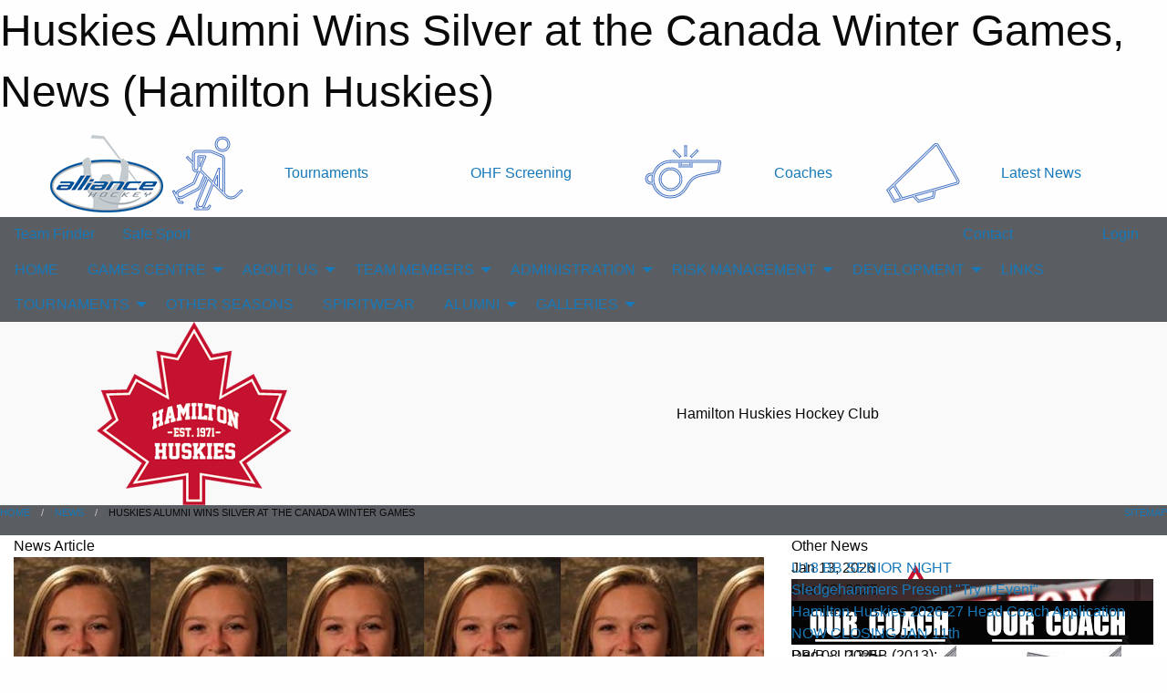

--- FILE ---
content_type: text/html; charset=utf-8
request_url: https://hamiltonhuskies.ca/Articles/5777/Huskies_Alumni_Wins_Silver_at_the_Canada_Winter_Games/
body_size: 15363
content:


<!DOCTYPE html>

<html class="no-js" lang="en">
<head><meta charset="utf-8" /><meta http-equiv="x-ua-compatible" content="ie=edge" /><meta name="viewport" content="width=device-width, initial-scale=1.0" /><link rel="preconnect" href="https://cdnjs.cloudflare.com" /><link rel="dns-prefetch" href="https://cdnjs.cloudflare.com" /><link rel="preconnect" href="https://fonts.gstatic.com" /><link rel="dns-prefetch" href="https://fonts.gstatic.com" /><title>
	News > Huskies Alumni Wins Silver at the Canada Winter Games (Hamilton Huskies)
</title><link rel="stylesheet" href="https://fonts.googleapis.com/css2?family=Oswald&amp;family=Roboto&amp;family=Passion+One:wght@700&amp;display=swap" />

    <!-- Compressed CSS -->
    <link rel="stylesheet" href="https://cdnjs.cloudflare.com/ajax/libs/foundation/6.7.5/css/foundation.min.css" /><link rel="stylesheet" href="https://cdnjs.cloudflare.com/ajax/libs/motion-ui/2.0.3/motion-ui.css" />

    <!--load all styles -->
    
  <meta name="keywords" content="Hamilton,Huskies,Minor,Hockey,AA,A,BB,MD,Alliance,Tournament, U8 &amp; U9 MD-AE-A" /><meta name="description" content="Hamilton Huskies Hockey Club&#39;s Official Website, Hamilton, Ontario
AA/A, BB/B, MD Programming. Founded in 1971, Hamilton&#39;s Longest Running Rep Organization, Proud members of Alliance Hockey" />
    <meta property="og:title" content="Huskies Alumni Wins Silver at the Canada Winter Games" />
    <meta property="og:type" content="article" />
    <meta property="og:site_name" content="hamiltonhuskies.ca" />
    <meta property="og:image" content="https://hamiltonhuskies.ca/public/images/common/articles/Hine_Sara.jpg" />
    <meta property="og:image:width" content="300" />
    <meta property="og:image:height" content="300" />
    <meta property="og:description" content="Congratulations to former Hamilton Huskies (Reps) player Sarah Hines on winning Silver with Team Ontario in Women's Hockey at the Canada Winter games, Prince George BC

Way to go Sarah !
" />
    <meta property="og:url" content="https://hamiltonhuskies.ca/Articles/5777/Huskies_Alumni_Wins_Silver_at_the_Canada_Winter_Games/" />




<link rel="stylesheet" href="/assets/responsive/css/networks/alliance.min.css?v=2">
<link href='//fonts.googleapis.com/css?family=Yanone+Kaffeesatz:700|Open+Sans:800italic' rel='stylesheet' type='text/css'>

<style type="text/css" media="print">
    #alliance_banner {
        display: none;
    }
</style>

<style type="text/css">
 body { --D-color-rgb-primary: 192,0,0; --D-color-rgb-secondary: 170,170,170; --D-color-rgb-link: 192,0,0; --D-color-rgb-link-hover: 170,170,170; --D-color-rgb-content-background: 221,221,221; --D-color-rgb-content-link: 192,0,0; --D-color-rgb-content-link-hover: 0,112,192 }  body { --D-fonts-main: 'Roboto', sans-serif }  body { --D-fonts-headings: 'Oswald', sans-serif }  body { --D-fonts-bold: 'Passion One', cursive }  body { --D-wrapper-max-width: 1200px }  .sitecontainer { background-color: rgb(90,94,98); }  .sitecontainer main .wrapper { background-color: rgba(255,255,255,1); }  .bottom-drawer .content { background-color: rgba(255,255,255,1); } #wid7 .row-masthead { background-color: #F9F9F9 }
</style>
<link href="/Domains/hamiltonhuskies.ca/favicon.ico" rel="shortcut icon" /><link href="/assets/responsive/css/public.min.css?v=2025.07.27" type="text/css" rel="stylesheet" media="screen" /><link href="/Utils/Styles.aspx?Mode=Responsive&amp;Version=2024.04.15.20.00.00" type="text/css" rel="stylesheet" media="screen" /><script>var clicky_site_ids = clicky_site_ids || []; clicky_site_ids.push(66538115); var clicky_custom = {};</script>
<script async src="//static.getclicky.com/js"></script>
<script async src="//static.getclicky.com/inc/javascript/video/youtube.js"></script>
</head>
<body>
    
    
  <h1 class="hidden">Huskies Alumni Wins Silver at the Canada Winter Games, News (Hamilton Huskies)</h1>

    <form method="post" action="/Articles/5777/Huskies_Alumni_Wins_Silver_at_the_Canada_Winter_Games/" id="frmMain">
<div class="aspNetHidden">
<input type="hidden" name="tlrk_ssm_TSSM" id="tlrk_ssm_TSSM" value="" />
<input type="hidden" name="tlrk_sm_TSM" id="tlrk_sm_TSM" value="" />
<input type="hidden" name="__EVENTTARGET" id="__EVENTTARGET" value="" />
<input type="hidden" name="__EVENTARGUMENT" id="__EVENTARGUMENT" value="" />
<input type="hidden" name="__VIEWSTATE" id="__VIEWSTATE" value="5a/Ii9o1q6XdTQW/mUpOoMrzrmTMoQwsi1p6LUs7RezRPDW+Rc1lvHSL+fktTsq1c+L+UVovkieKo3PuKOLMySRA0XGZTrktw5Zi8t8Sxcu4dw5OsIJLJw76RcNKsSN+U4wOxqEpizHVdBCUT2iFAhphytQG/caeHAe3MEwkWNECNmcEQYWZbX0C6cLjb/bOczDDCDiN61Qma9CgoAoOHczW7boGs1IbX4/O7bA+/69L/nOP/[base64]/0GCIDKbaB64+D14AAeIYs/MiJxsuPU8CyO8OZl9/Fp/t9wpHKuEKkKMe4RfFw876dghNlXjfv2FXShHl9Cm1NpO2SAb8kktv3oto3DpK8cyF+c3LB4YF5DwlCKxjwMFsWfGmroayg==" />
</div>

<script type="text/javascript">
//<![CDATA[
var theForm = document.forms['frmMain'];
if (!theForm) {
    theForm = document.frmMain;
}
function __doPostBack(eventTarget, eventArgument) {
    if (!theForm.onsubmit || (theForm.onsubmit() != false)) {
        theForm.__EVENTTARGET.value = eventTarget;
        theForm.__EVENTARGUMENT.value = eventArgument;
        theForm.submit();
    }
}
//]]>
</script>


<script src="/WebResource.axd?d=pynGkmcFUV13He1Qd6_TZDTYpLn7NiFkjW_QkKWkcJlkkdgyPyD0vs_lqYWxuATF2Ffko5xa3FJi6042kebmSA2&amp;t=638901397900000000" type="text/javascript"></script>


<script src="https://ajax.aspnetcdn.com/ajax/4.5.2/1/MicrosoftAjax.js" type="text/javascript"></script>
<script src="https://ajax.aspnetcdn.com/ajax/4.5.2/1/MicrosoftAjaxWebForms.js" type="text/javascript"></script>
<script src="/assets/core/js/web/web.min.js?v=2025.07.27" type="text/javascript"></script>
<script src="https://d2i2wahzwrm1n5.cloudfront.net/ajaxz/2025.2.609/Common/Core.js" type="text/javascript"></script>
<script src="https://d2i2wahzwrm1n5.cloudfront.net/ajaxz/2025.2.609/Ajax/Ajax.js" type="text/javascript"></script>
<div class="aspNetHidden">

	<input type="hidden" name="__VIEWSTATEGENERATOR" id="__VIEWSTATEGENERATOR" value="CA0B0334" />
	<input type="hidden" name="__EVENTVALIDATION" id="__EVENTVALIDATION" value="nZXz/SZwgbZcKtMo1y9YZL335cZlCikNpVmnlRTRl/rmlZBF4pE5IY+SjU4QemF+qOFn23g/TvAAqgUT5sDUiHnT/i1jao1cZ9clzaOSWugAHZ4YUylhM9EK9N3P5OIG" />
</div>
        <script type="text/javascript">
//<![CDATA[
Sys.WebForms.PageRequestManager._initialize('ctl00$tlrk_sm', 'frmMain', ['tctl00$tlrk_ramSU','tlrk_ramSU'], [], [], 90, 'ctl00');
//]]>
</script>

        <!-- 2025.2.609.462 --><div id="tlrk_ramSU">
	<span id="tlrk_ram" style="display:none;"></span>
</div>
        




<div id="alliance_banner" style="position:relative; z-index: 1000;">
    <div class="grid-container">
        <div class="grid-x align-middle">
            <div class="cell shrink">
                <a href="http://www.alliancehockey.com/" target="_blank" title="Link to ALLIANCE HOCKEY Website" rel="noopener">
                    <img src="//mbswcdn.com/img/networks/alliance/top-bar/logo.png" class="alliance-logo" alt="ALLIANCE Logo" />
                </a>
            </div>
            <div class="cell auto text-center hide-for-large">
                <button class="dropdown button hollow secondary" style="margin: 0;" type="button" data-open="alliance_network_modal">ALLIANCE HOCKEY Digital Network</button>
            </div>
            <div class="cell auto show-for-large">
                <div class="grid-x align-middle align-justify alliance-links">
                    <div class="cell auto alliance-hover alliance-link text-center"><a class="" href="https://alliancehockey.com/Tournament-Listings/?utm_source=Alliance_Network&utm_medium=rss&utm_campaign=News" target="_blank" rel="noopener" title="Tournaments"><div class="grid-x align-middle"><div class="cell shrink icon"><img src="https://alliancehockey.com/public/images/common/galleries/Other Hockey Logos/Digital Network/tournamentsb.png" alt="Icon for Tournaments" /></div><div class="cell auto text-center">Tournaments</div></div></a></div><div class="cell auto alliance-hover alliance-link text-center"><a class="" href="https://ohf.on.ca/risk-management/ohf-vulnerable-sector-checks/?utm_source=Alliance_Network&utm_medium=rss&utm_campaign=OHF-SCREENING" target="_blank" rel="noopener" title="OHF Screening"><div class="grid-x align-middle"><div class="cell auto text-center">OHF Screening</div></div></a></div><div class="cell auto alliance-hover alliance-link text-center"><a class="" href="https://alliancehockey.com/Pages/6287/COACHES/?utm_source=Alliance_Network&utm_medium=rss&utm_campaign=Coaches" target="_blank" rel="noopener" title="Coaches"><div class="grid-x align-middle"><div class="cell shrink icon"><img src="https://alliancehockey.com/public/images/common/galleries/Other Hockey Logos/Digital Network/coachesb.png" alt="Icon for Coaches" /></div><div class="cell auto text-center">Coaches</div></div></a></div><div class="cell auto alliance-hover alliance-link text-center"><a class="" href="https://alliancehockey.com/Articles/?utm_source=Alliance_Network&utm_medium=rss&utm_campaign=News" target="_blank" rel="noopener" title="Latest News"><div class="grid-x align-middle"><div class="cell shrink icon"><img src="https://alliancehockey.com/public/images/common/galleries/Other Hockey Logos/Digital Network/newsb.png" alt="Icon for Latest News" /></div><div class="cell auto text-center">Latest News</div></div></a></div>
                </div>
            </div>
            <div class="cell shrink">
                <div class="grid-x small-up-4 large-up-2 text-center social-icons">
                    <div class="cell shrink"><a href="https://www.facebook.com/114981545258512" target="_blank" rel="noopener"><i class="fab fa-facebook-square" title="ALLIANCE Facebook Page"></i></a></div>
                    <div class="cell shrink"><a href="https://twitter.com/ALLIANCE_Hockey" target="_blank" rel="noopener"><i class="fab fa-square-x-twitter" title="ALLIANCE Twitter Account"></i></a></div>
                    <div class="cell shrink"><a href="https://www.youtube.com/@alliancehockey9365" target="_blank" rel="noopener"><i class="fab fa-youtube-square" title="ALLIANCE YouTube Channel"></i></a></div>
                    <div class="cell shrink"><a href="https://instagram.com/alliance_hockey" target="_blank" rel="noopener"><i class="fab fa-instagram-square" title="ALLIANCE Instagram Page"></i></a></div>
                </div>
            </div>
        </div>
    </div>
    <div class="large reveal" id="alliance_network_modal" data-reveal data-v-offset="0">
        <h3 class="h3">
            <img src="//mbswcdn.com/img/networks/alliance/top-bar/logo.png" class="alliance-logo" alt="ALLIANCE Logo" />
            ALLIANCE HOCKEY Digital Network
        </h3>
        <div class="stacked-for-small button-group hollow secondary expanded"><a class=" button modal-link" href="https://alliancehockey.com/Tournament-Listings/?utm_source=Alliance_Network&utm_medium=rss&utm_campaign=News" target="_blank" rel="noopener" title="Tournaments"><img src="https://alliancehockey.com/public/images/common/galleries/Other Hockey Logos/Digital Network/tournamentsb.png" alt="Icon for Tournaments" />Tournaments</a><a class=" no-img button modal-link" href="https://ohf.on.ca/risk-management/ohf-vulnerable-sector-checks/?utm_source=Alliance_Network&utm_medium=rss&utm_campaign=OHF-SCREENING" target="_blank" rel="noopener" title="OHF Screening">OHF Screening</a><a class=" button modal-link" href="https://alliancehockey.com/Pages/6287/COACHES/?utm_source=Alliance_Network&utm_medium=rss&utm_campaign=Coaches" target="_blank" rel="noopener" title="Coaches"><img src="https://alliancehockey.com/public/images/common/galleries/Other Hockey Logos/Digital Network/coachesb.png" alt="Icon for Coaches" />Coaches</a><a class=" button modal-link" href="https://alliancehockey.com/Articles/?utm_source=Alliance_Network&utm_medium=rss&utm_campaign=News" target="_blank" rel="noopener" title="Latest News"><img src="https://alliancehockey.com/public/images/common/galleries/Other Hockey Logos/Digital Network/newsb.png" alt="Icon for Latest News" />Latest News</a></div>
        <button class="close-button" data-close aria-label="Close modal" type="button">
            <span aria-hidden="true">&times;</span>
        </button>
    </div>
</div>





        
  <div class="sitecontainer"><div id="row4" class="row-outer  not-editable"><div class="row-inner"><div id="wid5"><div class="outer-top-bar"><div class="wrapper row-top-bar"><div class="grid-x grid-padding-x align-middle"><div class="cell shrink show-for-small-only"><div class="cell small-6" data-responsive-toggle="top_bar_links" data-hide-for="medium"><button title="Toggle Top Bar Links" class="menu-icon" type="button" data-toggle></button></div></div><div class="cell shrink"><a href="/Seasons/Current/">Team Finder</a></div><div class="cell shrink"><a href="/SafeSport/">Safe Sport</a></div><div class="cell shrink"><div class="grid-x grid-margin-x"><div class="cell auto"><a href="https://www.facebook.com/profile.php?id=100009272652309" target="_blank" rel="noopener"><i class="fab fa-facebook" title="Facebook"></i></a></div><div class="cell auto"><a href="https://www.twitter.com/huskieshamilton" target="_blank" rel="noopener"><i class="fab fa-x-twitter" title="Twitter"></i></a></div></div></div><div class="cell auto show-for-medium"><ul class="menu align-right"><li><a href="/Contact/"><i class="fas fa-address-book" title="Contacts"></i>&nbsp;Contact</a></li><li><a href="/Search/"><i class="fas fa-search" title="Search"></i><span class="hide-for-medium">&nbsp;Search</span></a></li></ul></div><div class="cell auto medium-shrink text-right"><ul class="dropdown menu align-right" data-dropdown-menu><li><a href="/Account/Login/?ReturnUrl=%2fArticles%2f5777%2fHuskies_Alumni_Wins_Silver_at_the_Canada_Winter_Games%2f" rel="nofollow"><i class="fas fa-sign-in-alt"></i>&nbsp;Login</a></li></ul></div></div><div id="top_bar_links" class="hide-for-medium" style="display:none;"><ul class="vertical menu"><li><a href="/Contact/"><i class="fas fa-address-book" title="Contacts"></i>&nbsp;Contact</a></li><li><a href="/Search/"><i class="fas fa-search" title="Search"></i><span class="hide-for-medium">&nbsp;Search</span></a></li></ul></div></div></div>
</div></div></div><header id="header" class="hide-for-print"><div id="row10" class="row-outer  not-editable"><div class="row-inner wrapper"><div id="wid11">
</div></div></div><div id="row6" class="row-outer  not-editable"><div class="row-inner wrapper"><div id="wid8">
        <div class="cMain_ctl14-row-menu row-menu org-menu">
            
            <div class="grid-x align-middle">
                
                <nav class="cell auto">
                    <div class="title-bar" data-responsive-toggle="cMain_ctl14_menu" data-hide-for="large">
                        <div class="title-bar-left">
                            
                            <ul class="horizontal menu">
                                
                                <li><a href="/">HOME</a></li>
                                
                                <li><a href="/Seasons/Current/">Team Finder</a></li>
                                
                            </ul>
                            
                        </div>
                        <div class="title-bar-right">
                            <div class="title-bar-title" data-toggle="cMain_ctl14_menu">Organization Menu&nbsp;<i class="fas fa-bars"></i></div>
                        </div>
                    </div>
                    <ul id="cMain_ctl14_menu" style="display: none;" class="vertical large-horizontal menu " data-responsive-menu="drilldown large-dropdown" data-back-button='<li class="js-drilldown-back"><a class="sh-menu-back"></a></li>'>
                        <li class="hover-nonfunction"><a href="/">HOME</a></li><li class="hover-nonfunction"><a>GAMES CENTRE</a><ul class="menu vertical nested"><li class="hover-nonfunction"><a href="https://511on.ca/" target="_blank" rel="noopener"><i class="fa fa-external-link-alt"></i>511 Traveler Information Services</a></li><li class="hover-nonfunction"><a href="/Schedule/">Schedule &amp; Results</a></li><li class="hover-nonfunction"><a href="/Calendar/">Organization Calendar</a></li><li class="hover-nonfunction"><a href="https://hamiltonhuskies.ca/Webcal/">Subscribe To A Calendar Feed</a></li><li class="hover-nonfunction"><a href="https://www.hamilton.ca/things-do/recreation/locations/arenas" target="_blank" rel="noopener"><i class="fa fa-external-link-alt"></i>City of Hamilton Arenas</a></li><li class="hover-nonfunction"><a href="/Public/Documents/Libraries/Document Staging/City_of_Hamilton_Arena_Dimensions.pdf" target="_blank" rel="noopener"><i class="fa fa-file-pdf"></i>City of Hamilton Arena Dimensions</a></li></ul></li><li class="hover-nonfunction"><a>ABOUT US</a><ul class="menu vertical nested"><li class="hover-nonfunction"><a href="/Staff/1005/">Executive &amp; Staff</a></li><li class="hover-nonfunction"><a href="/Contact/1007/">Table of Contacts</a></li><li class="hover-nonfunction"><a href="/Pages/1004/Mission_and_Vision/">Mission &amp; Vision</a></li><li class="hover-nonfunction"><a href="https://hamiltonhuskies.ca/Articles/">Archived News Articles</a></li><li class="hover-nonfunction"><a href="/Sponsors/">Sponsors</a></li><li class="hover-nonfunction"><a href="/Pages/1239/History_-_Why_the_Change_/">History - Why the Change?</a></li><li class="hover-nonfunction"><a href="https://alliancehockey.com/Pages/1031/History_and_Structure/" target="_blank" rel="noopener"><i class="fa fa-external-link-alt"></i>About ALLIANCE &amp; ALLIANCE Structure</a></li><li class="hover-nonfunction"><a href="https://alliancehockey.com/Manuals/2430/ALLIANCE_Manual_of_Operations/" target="_blank" rel="noopener"><i class="fa fa-external-link-alt"></i>ALLIANCE Manual of Operations</a></li><li class="hover-nonfunction"><a href="/Pages/28571/INTERNET_SAFETY/">INTERNET SAFETY</a></li><li class="hover-nonfunction"><a href="/Pages/1226/Website_Usage_Policy/">Website Usage Policy</a></li></ul></li><li class="hover-nonfunction"><a>TEAM MEMBERS</a><ul class="menu vertical nested"><li class="hover-nonfunction"><a href="https://alliancehockey.com/Articles/8288/Want_to_be_a_Coach_/" target="_blank" rel="noopener"><i class="fa fa-external-link-alt"></i>Want To Be A Coach</a></li><li class="hover-nonfunction"><a href="https://alliancehockey.com/Articles/8289/Clinics_and_Training_Programs_for_Team_Officials/" target="_blank" rel="noopener"><i class="fa fa-external-link-alt"></i>Clinics &amp; Training Programs for Team Officials</a></li><li class="hover-nonfunction"><a>PLAYERS</a><ul class="menu vertical nested"><li class="hover-nonfunction"><a href="/Public/Documents/Libraries/Document Staging/Social_Networking.pdf" target="_blank" rel="noopener"><i class="fa fa-file-pdf"></i>Hamilton Huskies Social Media and Networking Policy</a></li><li class="hover-nonfunction"><a href="https://www.hockeycanada.ca/en-ca/hockey-programs/safety/concussions" target="_blank" rel="noopener"><i class="fa fa-external-link-alt"></i>Hockey Canada Concussion Information</a></li><li class="hover-nonfunction"><a href="https://alliancehockey.com/Public/Documents/Forms/25-26_Alliance_Junior_Player_Tryout_Permission_to_Skate_Letter_(Blanket).pdf" target="_blank" rel="noopener"><i class="fa fa-external-link-alt"></i>Junior Permission To Skate Letter (Blanket)</a></li></ul></li><li class="hover-nonfunction"><a>PARENTS</a><ul class="menu vertical nested"><li class="hover-nonfunction"><a>RIS PARENT PROGRAM</a><ul class="menu vertical nested"><li class="hover-nonfunction"><a href="/Pages/5559/Letter_To_Parents_Re_RIS_Parent_Program/">Letter To Parents Re: RIS Parent Program</a></li><li class="hover-nonfunction"><a href="/Pages/5560/RIS_Parent_Program_FAQ_s/">RIS Parent Program FAQ&#39;s</a></li><li class="hover-nonfunction"><a href="/Public/Documents/Libraries/Document Staging/Link_Respect_in_Sport_-_Parent_-_Child_s_Profile.pdf" target="_blank" rel="noopener"><i class="fa fa-file-pdf"></i>Link Parent to Child&#39;s Profile Made Easy</a></li><li class="hover-nonfunction"><a href="/Pages/5562/General_Information/">General Information</a></li><li class="hover-nonfunction"><a href="/Pages/5574/Porting_An_Existing_RIS/">Porting An Existing RIS</a></li></ul></li><li class="hover-nonfunction"><a href="https://www.hockeycanada.ca/en-ca/hockey-programs/safety/concussions" target="_blank" rel="noopener"><i class="fa fa-external-link-alt"></i>Hockey Canada Concussion Information</a></li><li class="hover-nonfunction"><a href="/Pages/28111/My_Account_-_Hockey_Canada_Registry_(HCR)_3_0_/">My Account - Hockey Canada Registry (HCR) 3.0 </a></li><li class="hover-nonfunction"><a href="/Pages/15055/Links/">Links</a></li><li class="hover-nonfunction"><a href="/Public/Documents/Libraries/Document Staging/Parent_and_Spectator_Fair_Play_Code_2022_ext.pdf" target="_blank" rel="noopener"><i class="fa fa-file-pdf"></i>Hamilton Huskies Parent &amp; Spectator Fair Play Code</a></li><li class="hover-nonfunction"><a href="https://alliancehockey.com/Manuals/2430/Sections/2467/ALLIANCE_Hockey_Code_of_Conduct/" target="_blank" rel="noopener"><i class="fa fa-external-link-alt"></i>ALLIANCE Hockey Code of Conduct / Fair Play Codes</a></li><li class="hover-nonfunction"><a href="/Public/Documents/Libraries/Document Staging/Social_Networking.pdf" target="_blank" rel="noopener"><i class="fa fa-file-pdf"></i>Hamilton Huskies Social Media and Networking Policy</a></li><li class="hover-nonfunction"><a href="/Pages/28112/Assistance_Subsidy_Funding_Programs/">Assistance / Subsidy / Funding Programs</a></li></ul></li><li class="hover-nonfunction"><a>COACHES</a><ul class="menu vertical nested"><li class="hover-nonfunction"><a href="/Coaches/1006/">Current Coaches</a></li><li class="hover-nonfunction"><a href="https://hamiltonhuskies.ca/Pages/32535/Suspensions/">2025-26 OHF Minimum Suspension List - Minor Hockey</a></li><li class="hover-nonfunction"><a href="https://alliancehockey.com/Pages/3977/Travel_Permits/" target="_blank" rel="noopener"><i class="fa fa-external-link-alt"></i>ALLIANCE Hockey Online Travel Permits</a></li><li class="hover-nonfunction"><a href="https://form.jotform.com/241490540411042" target="_blank" rel="noopener"><i class="fa fa-external-link-alt"></i>TS Media - Team Request Form</a></li><li class="hover-nonfunction"><a href="/Forms/21143/Website_News_Article_Request/"><i class="fab fa-wpforms"></i>Website News Article Team Request Form</a></li><li class="hover-nonfunction"><a href="https://www.hockeycanada.ca/en-ca/hockey-programs/safety/concussions" target="_blank" rel="noopener"><i class="fa fa-external-link-alt"></i>Hockey Canada Concussion Information and Toolbox</a></li><li class="hover-nonfunction"><a href="/Pages/1227/Hockey_Links/">Hockey Links</a></li><li class="hover-nonfunction"><a href="/Pages/1175/Tech_Video_Links/">Tech Video Links</a></li><li class="hover-nonfunction"><a href="/Pages/1634/Clinics/">Clinics</a></li><li class="hover-nonfunction"><a href="https://alliancehockey.com/Forms/10788/Development_1_-_Evaluation_Procedures_Coach_Candidate/" target="_blank" rel="noopener"><i class="fa fa-external-link-alt"></i>Alliance D1 Request for Field Evaluation</a></li><li class="hover-nonfunction"><a href="https://alliancehockey.com/Public/Documents/Forms/05_Doc_-_ALLIANCE_Hockey_2025-2026_Coach_Requirements.pdf" target="_blank" rel="noopener"><i class="fa fa-external-link-alt"></i>ALLIANCE Hockey Minimum Coaching Requirements</a></li><li class="hover-nonfunction"><a>Professional Development &amp; Maintenance of Certification</a><ul class="menu vertical nested"><li class="hover-nonfunction"><a href="/Pages/7495/Maintenance_of_Certification/">Maintenance of Certification</a></li><li class="hover-nonfunction"><a href="/Pages/7492/PD_Point_Opportunities/">PD Point Opportunities</a></li><li class="hover-nonfunction"><a href="/Pages/7493/The_Locker_/">The &quot;Locker&quot;</a></li><li class="hover-nonfunction"><a href="https://register.hockeycanada.ca/home" target="_blank" rel="noopener"><i class="fa fa-external-link-alt"></i>Hockey Canada Registry (HCR) &amp; eHockey</a></li></ul></li></ul></li><li class="hover-nonfunction"><a>MANAGERS</a><ul class="menu vertical nested"><li class="hover-nonfunction"><a href="/Forms/20427/Huskies_Room_Booking_Request_Form/"><i class="fab fa-wpforms"></i>Room Booking Request Form</a></li><li class="hover-nonfunction"><a href="https://form.jotform.com/241490540411042" target="_blank" rel="noopener"><i class="fa fa-external-link-alt"></i>TS Media - Team Request Form</a></li><li class="hover-nonfunction"><a href="/Forms/21143/Website_News_Article_Request/"><i class="fab fa-wpforms"></i>Website News Article Team Request Form</a></li><li class="hover-nonfunction"><a href="/Public/Documents/Libraries/Team Administration/2021-2022_-_ALLIANCE_Hockey_Game_Sheet.xlsx" target="_blank" rel="noopener"><i class="fa fa-file-excel"></i>ALLIANCE Hockey Game Sheet</a></li><li class="hover-nonfunction"><a href="https://alliancehockey.com/Pages/3977/Travel_Permits/" target="_blank" rel="noopener"><i class="fa fa-external-link-alt"></i>ALLIANCE Hockey Online Travel Permits</a></li><li class="hover-nonfunction"><a href="https://hamiltonhuskies.ca/Pages/32535/Suspensions/">2025-26 OHF Minimum Suspension List - Minor Hockey</a></li><li class="hover-nonfunction"><a href="https://alliancehockey.com/Manuals/2430/ALLIANCE_Manual_of_Operations/" target="_blank" rel="noopener"><i class="fa fa-external-link-alt"></i>ALLIANCE Manual of Operations</a></li><li class="hover-nonfunction"><a href="https://www.ohf.on.ca/rules-and-regulations/" target="_blank" rel="noopener"><i class="fa fa-external-link-alt"></i>OHF Rules &amp; Regulations</a></li><li class="hover-nonfunction"><a href="https://ohf.on.ca/risk-management/insurance/" target="_blank" rel="noopener"><i class="fa fa-external-link-alt"></i>OHF Insurance</a></li><li class="hover-nonfunction"><a href="https://ohf.on.ca/media/ta5lg23z/team_travel_insurance_information.pdf" target="_blank" rel="noopener"><i class="fa fa-external-link-alt"></i>Hockey Team Travel Insurance Information</a></li><li class="hover-nonfunction"><a href="/Public/Documents/Libraries/Document Staging/2021_Huskies_Policy_for_Certificate_of_Proof_of_Insurance_Requirements_for_Facilities.pdf" target="_blank" rel="noopener"><i class="fa fa-file-pdf"></i>Huskies Policy for Certificate of Proof of Insurance Requirements for Facilities</a></li><li class="hover-nonfunction"><a href="/Public/Documents/Libraries/Document Staging/Parent_and_Spectator_Fair_Play_Code_2022_ext.pdf" target="_blank" rel="noopener"><i class="fa fa-file-pdf"></i>Hamilton Huskies Parent &amp; Spectator Fair Play Code</a></li><li class="hover-nonfunction"><a href="/Public/Documents/Libraries/Document Staging/2021-22_ALLIANCE_Hockey_Officiating_Program_-_Mileage_Chart(1).pdf" target="_blank" rel="noopener"><i class="fa fa-file-pdf"></i>2021-22 ALLIANCE Hockey Mileage Chart</a></li><li class="hover-nonfunction"><a href="/Public/Documents/Libraries/Document Staging/AAA_-_AA_-_MD_Huskies_Form_-_Fundraising_Consent_6_-19.pdf" target="_blank" rel="noopener"><i class="fa fa-file-pdf"></i>AAA - AA - MD Huskies Form - Fundraising Consent</a></li><li class="hover-nonfunction"><a href="/Public/Documents/Libraries/Team Administration/Hamilton_Huskies_Official_Receipt_Team_Use_2025-29_250707_edit.pdf" target="_blank" rel="noopener"><i class="fa fa-file-pdf"></i>Hamilton Huskies Official Receipt for Team Use</a></li><li class="hover-nonfunction"><a href="/Public/Documents/Libraries/Document Staging/Huskies_Form_-_Referee_Receipt_2019.pdf" target="_blank" rel="noopener"><i class="fa fa-file-pdf"></i>Huskies Form - Referee Receipt</a></li></ul></li><li class="hover-nonfunction"><a>TRAINERS</a><ul class="menu vertical nested"><li class="hover-nonfunction"><a href="/Pages/1634/Clinics/">Clinics</a></li><li class="hover-nonfunction"><a>CONCUSSIONS</a><ul class="menu vertical nested"><li class="hover-nonfunction"><a href="https://www.ontario.ca/page/rowans-law-concussion-safety" target="_blank" rel="noopener"><i class="fa fa-external-link-alt"></i>Rowan&#39;s Law : Concussion Safety</a></li><li class="hover-nonfunction"><a href="/Pages/11473/Hockey_Canada_Concussion_Links_and_Downloads/">Hockey Canada Concussion Links &amp; Downloads</a></li><li class="hover-nonfunction"><a href="/Pages/11480/Parachute_-_Smart_Hockey_-_Thinkfirst/">Parachute - Smart Hockey - Thinkfirst</a></li><li class="hover-nonfunction"><a href="/Pages/11483/Concussion_Guidelines_for_Athletes/">Concussion Guidelines for Athletes</a></li><li class="hover-nonfunction"><a href="/Pages/11485/Concussion_Guidelines_for_Parents_and_Caregivers/">Concussion Guidelines for Parents &amp; Caregivers</a></li><li class="hover-nonfunction"><a href="/Pages/11484/Concussion_Guidelines_for_Coaches_and_Trainers/">Concussion Guidelines for Coaches &amp; Trainers</a></li><li class="hover-nonfunction"><a href="/Pages/11486/Things_to_Know_About_Concussions/">Things to Know About Concussions</a></li><li class="hover-nonfunction"><a href="/Pages/11490/Brain_Injuries_Fact_Sheet/">Brain Injuries Fact Sheet</a></li><li class="hover-nonfunction"><a href="/Pages/11489/Return_to_Play_Guidelines/">Return to Play Guidelines</a></li><li class="hover-nonfunction"><a href="/Pages/11491/Personal_Concussion_Record/">Personal Concussion Record</a></li><li class="hover-nonfunction"><a href="/Pages/11492/Additional_Concussion_Links_and_Resources/">Additional Concussion Links &amp; Resources</a></li></ul></li><li class="hover-nonfunction"><a href="https://cdn.hockeycanada.ca/hockey-canada/Hockey-Programs/Safety/Safety-Program/Downloads/safety_persons_responsibilities_e.pdf" target="_blank" rel="noopener"><i class="fa fa-external-link-alt"></i>Safety Person&#39;s (Trainer) Responsibilities</a></li><li class="hover-nonfunction"><a href="https://cdn.hockeycanada.ca/hockey-canada/Hockey-Programs/Safety/Safety-Program/Downloads/eap_organization_form_e.pdf" target="_blank" rel="noopener"><i class="fa fa-external-link-alt"></i>EAP Organization Chart</a></li><li class="hover-nonfunction"><a href="https://www.hockeycanada.ca/en-ca/hockey-programs/safety/essentials/emergency-action-plans/officials" target="_blank" rel="noopener"><i class="fa fa-external-link-alt"></i>EAP - For On-Ice Officials</a></li><li class="hover-nonfunction"><a href="https://cdn.hockeycanada.ca/hockey-canada/Hockey-Programs/Safety/Insurance/Downloads/safety_teamwork_e.pdf" target="_blank" rel="noopener"><i class="fa fa-external-link-alt"></i>Hockey Canada - Safety Requires Teamwork</a></li><li class="hover-nonfunction"><a href="http://cdn.hockeycanada.ca/hockey-canada/Hockey-Programs/Safety/Safety-Program/Downloads/player_med_info_e.pdf" target="_blank" rel="noopener"><i class="fa fa-external-link-alt"></i>Hockey Canada Medical Information Sheet</a></li><li class="hover-nonfunction"><a href="https://alliancehockey.com/Public/Documents/Forms/2024_injury_report_hockeycanada_alliance_e.pdf" target="_blank" rel="noopener"><i class="fa fa-external-link-alt"></i>Hockey Canada Injury Report</a></li><li class="hover-nonfunction"><a href="https://cdn.hockeycanada.ca/hockey-canada/Hockey-Programs/Safety/Safety-Program/Downloads/injury_log_e.pdf" target="_blank" rel="noopener"><i class="fa fa-external-link-alt"></i>Hockey Canada Player / Team Injury Log</a></li></ul></li><li class="hover-nonfunction"><a href="/Pages/32535/SUSPENSIONS_and_MINIMUM_SUSPENSION_LIST/">SUSPENSIONS &amp; MINIMUM SUSPENSION LIST</a></li><li class="hover-nonfunction"><a>KEY CHANGES TO PLAYER MOVEMENT REGULATIONS</a><ul class="menu vertical nested"><li class="hover-nonfunction"><a href="https://www.ohf.on.ca/news/2025/2025-26-seasonal-calendar-key-dates/" target="_blank" rel="noopener"><i class="fa fa-external-link-alt"></i>OHF 2025-26 Seasonal Calendar Key Dates</a></li><li class="hover-nonfunction"><a href="https://www.ohf.on.ca/news/2024/key-changes-to-player-movement-regulations/" target="_blank" rel="noopener"><i class="fa fa-external-link-alt"></i>Key Changes to Player Movement Regulations</a></li><li class="hover-nonfunction"><a href="https://ohf.on.ca/player-movement/" target="_blank" rel="noopener"><i class="fa fa-external-link-alt"></i>OHF Player Movement Overview</a></li><li class="hover-nonfunction"><a href="/Public/Documents/Libraries/Document Staging/2025-01-22_OHF_Player_Movement_Coaches_Call.pdf" target="_blank" rel="noopener"><i class="fa fa-file-pdf"></i>OHF Player Movement Coaches Call</a></li><li class="hover-nonfunction"><a href="/Public/Documents/Libraries/Document Staging/2025-01-14_OHF_Player_Movement_All_Association_Call.pdf" target="_blank" rel="noopener"><i class="fa fa-file-pdf"></i> OHF Player Movement All Association Call</a></li><li class="hover-nonfunction"><a href="https://ohf.on.ca/player-movement-faqs/" target="_blank" rel="noopener"><i class="fa fa-external-link-alt"></i>OHF Player Movement: Frequently Asked Questions</a></li><li class="hover-nonfunction"><a href="https://forms.office.com/pages/responsepage.aspx?id=s88_mthsgUGOi8KxPBphVTsH8TrWJRBDmzEsIH1yRY5UN0lUSzYyRzdBU0VSWllZT0JLSUhRVDhPVC4u&route=shorturl" target="_blank" rel="noopener"><i class="fa fa-external-link-alt"></i>Send Feedback Directly To The OHF Using Their Online Form</a></li><li class="hover-nonfunction"><a href="/Pages/30679/OHF_Playing_Regulations_(Inclusive_of_Tampering_and_Prohibitive_Advertising)/">OHF Playing Regulations (Inclusive of Tampering and Prohibitive Advertising)</a></li></ul></li><li class="hover-nonfunction"><a>MY ACCOUNT - HCR REGISTRATION CHANGES</a><ul class="menu vertical nested"><li class="hover-nonfunction"><a href="/Public/Documents/Libraries/Document Staging/25-003_Player_Registration_HCR.pdf" target="_blank" rel="noopener"><i class="fa fa-file-pdf"></i>OHF 25-003 Player Registration in HCR</a></li><li class="hover-nonfunction"><a href="/Pages/28111/My_Account_-_Hockey_Canada_Registry_(HCR)_3_0_/">My Account = HCR 3.0</a></li></ul></li></ul></li><li class="hover-nonfunction"><a>ADMINISTRATION</a><ul class="menu vertical nested"><li class="hover-nonfunction"><a href="https://alliancehockey.com/Pages/3977/Travel_Permits/" target="_blank" rel="noopener"><i class="fa fa-external-link-alt"></i>ALLIANCE Hockey Online Travel Permits</a></li><li class="hover-nonfunction"><a href="/Libraries/1333/Team_Administration_Forms/">Team Administration Forms</a></li><li class="hover-nonfunction"><a href="/Pages/28108/Minor_Hockey_Player_Transfers_for_Residential_Move_-_OHF_Member_to_OHF_Member/">Minor Hockey Player Transfers for Residential Move - OHF Member to OHF Member</a></li><li class="hover-nonfunction"><a href="/Public/Documents/Libraries/Document Staging/ALLIANCE_Hockey_Local_Residential_Move_Form_(LRMF)v1g.pdf" target="_blank" rel="noopener"><i class="fa fa-file-pdf"></i>ALLIANCE Hockey Local Residential Move Form</a></li><li class="hover-nonfunction"><a href="/Libraries/1176/Manuals_Handbooks_Policies_and_Rules/">Manuals, Handbooks, Policies &amp; Rules</a></li><li class="hover-nonfunction"><a href="/Libraries/3006/Information_Bulletins/">Information Bulletins</a></li><li class="hover-nonfunction"><a href="/Libraries/3781/Alumni_and_Donation_Forms/">Alumni &amp; Donation Forms</a></li><li class="hover-nonfunction"><a href="/?Content=MyCal&amp;ID=1248">MyCal Information</a></li><li class="hover-nonfunction"><a href="https://hamiltonhuskies.ca/Webcal/">Subscribe To A Calendar Feed</a></li></ul></li><li class="hover-nonfunction"><a>RISK MANAGEMENT</a><ul class="menu vertical nested"><li class="hover-nonfunction"><a href="/?Content=SafeSport&amp;ID=28024">SAFE SPORT</a></li><li class="hover-nonfunction"><a href="/Public/Documents/Libraries/Document Staging/24-002_OHF_Bulletin_24-002_Ontario_Dressing_Room_Policy.pdf" target="_blank" rel="noopener"><i class="fa fa-file-pdf"></i>OHF Information Bulletin and Links Dressing Room Policy</a></li><li class="hover-nonfunction"><a href="/Public/Documents/Libraries/Document Staging/Ontario_Dressing_Room_Policy_Education_Session.pdf" target="_blank" rel="noopener"><i class="fa fa-file-pdf"></i>Dressing Room Policy Education PPT</a></li><li class="hover-nonfunction"><a href="/Public/Documents/Libraries/Document Staging/Team_Officials_Code_of_Conduct_April_2022_ext.pdf" target="_blank" rel="noopener"><i class="fa fa-file-pdf"></i>Team Officials Code of Conduct</a></li><li class="hover-nonfunction"><a href="/Pages/19394/OHF_Centralized_Screening_Process_-_Team_Officials/">OHF Centralized Screening Process - Team Officials</a></li><li class="hover-nonfunction"><a href="/Pages/29794/Hamilton_Police_Services_Background_Checks/">Hamilton Police Services Background Checks</a></li><li class="hover-nonfunction"><a href="/Public/Documents/Libraries/Document Staging/Zero-Tolerance-Incident-Report_2013-User-Groups.pdf" target="_blank" rel="noopener"><i class="fa fa-file-pdf"></i>City of Hamilton Zero Tolerance Incident Report</a></li><li class="hover-nonfunction"><a href="/Public/Documents/Libraries/Document Staging/Incident_Resolution_Process.pdf" target="_blank" rel="noopener"><i class="fa fa-file-pdf"></i>Hamilton Huskies INCIDENT RESOLUTION PROCESS</a></li><li class="hover-nonfunction"><a href="https://hamiltonhuskies.ca/Forms/8669/">Hamilton Huskies INCIDENT COMPLAINT FORM</a></li><li class="hover-nonfunction"><a href="https://alliancehockey.com/Libraries/1248/Policies_and_Policy_Manuals/" target="_blank" rel="noopener"><i class="fa fa-external-link-alt"></i>ALLIANCE Policies and Policy Manuals</a></li><li class="hover-nonfunction"><a href="https://www.ohf.on.ca/rules/by-laws-and-policies" target="_blank" rel="noopener"><i class="fa fa-external-link-alt"></i>OHF By Laws &amp; Policies</a></li><li class="hover-nonfunction"><a href="https://alliancehockey.com/Articles/7208/Hockey_Canada_Dressing_Room_Policy_-_Update/" target="_blank" rel="noopener"><i class="fa fa-external-link-alt"></i>OHF UPDATE - Hockey Canada Dressing Room Policy</a></li><li class="hover-nonfunction"><a href="https://alliancehockey.com/Public/Documents/ALLIANCE%20Hockey%20Code%20of%20Conduct.pdf" target="_blank" rel="noopener"><i class="fa fa-external-link-alt"></i>ALLIANCE Hockey Code of Conduct</a></li><li class="hover-nonfunction"><a href="https://alliancehockey.com/Public/Documents/ALLIANCE%20Hockey%20Fair%20Play%20Codes.pdf" target="_blank" rel="noopener"><i class="fa fa-external-link-alt"></i>ALLIANCE Fair Play Codes</a></li><li class="hover-nonfunction"><a href="https://alliancehockey.com/Public/Documents/Policies/ALLIANCE_Hockey_Harassment_Abuse_and_Misconduct_Policies_and_Procedures_(rev_2018).pdf" target="_blank" rel="noopener"><i class="fa fa-external-link-alt"></i>ALLIANCE Hockey Harassment Abuse Misconduct Policies and Procedures</a></li><li class="hover-nonfunction"><a href="https://alliancehockey.com/Public/Documents/Policies/OHF%20Harassment%20Abuse%20Bullying%20%20Misconduct%20Policy%20Final%20(2014).pdf" target="_blank" rel="noopener"><i class="fa fa-external-link-alt"></i>OHF Harassment, Abuse, Bullying,  and Misconduct Policy</a></li><li class="hover-nonfunction"><a href="/Public/Documents/Libraries/Document Staging/Social_Networking.pdf" target="_blank" rel="noopener"><i class="fa fa-file-pdf"></i>Hamilton Huskies Social Media and Networking Policy</a></li><li class="hover-nonfunction"><a href="/Public/Documents/Libraries/Document Staging/Parent_and_Spectator_Fair_Play_Code_2022_ext.pdf" target="_blank" rel="noopener"><i class="fa fa-file-pdf"></i>Hamilton Huskies Parent &amp; Spectator Fair Play Code</a></li></ul></li><li class="hover-nonfunction"><a>DEVELOPMENT</a><ul class="menu vertical nested"><li class="hover-nonfunction"><a href="/Public/Documents/Libraries/Document Staging/2025_Benefits_of_Half-Ice_U9_Gameplay.pdf" target="_blank" rel="noopener"><i class="fa fa-file-pdf"></i>Benefits of Half-Ice U9 Gameplay</a></li></ul></li><li class="hover-nonfunction"><a href="/Links/">LINKS</a></li><li class="hover-nonfunction"><a>TOURNAMENTS</a><ul class="menu vertical nested"><li class="hover-nonfunction"><a href="/Pages/29451/TOURNAMENTS/">TOURNAMENTS</a></li><li class="hover-nonfunction"><a href="/Pages/29452/2025_Huskies_U8_Half_Ice_Jamboree/">2025 Huskies U8 Half Ice Jamboree</a></li><li class="hover-nonfunction"><a href="/Pages/32421/2025_Huskies_U9_MD_Full_Ice_Jamboree/">2025 Huskies U9 MD Full Ice Jamboree</a></li></ul></li><li class="hover-nonfunction"><a href="https://hamiltonhuskies.ca/Seasons/">OTHER SEASONS</a></li><li class="hover-nonfunction"><a href="https://www.backspinstores.com/teams/hamilton-huskies/" target="_blank" rel="noopener"><i class="fa fa-external-link-alt"></i>SPIRITWEAR</a></li><li class="hover-nonfunction"><a>ALUMNI</a><ul class="menu vertical nested"><li class="hover-nonfunction"><a href="/Pages/5516/HALL_OF_FAME_INDUCTEES/">HALL OF FAME INDUCTEES</a></li><li class="hover-nonfunction"><a href="/Alumni/">VIEW OUR ALUMNI</a></li><li class="hover-nonfunction"><a href="/Pages/7136/Hall_of_Fame/">Hall of Fame</a></li><li class="hover-nonfunction"><a href="/Pages/3603/Huskies_Alumni_Supported_Charities/">Huskies Alumni Supported Charities</a></li><li class="hover-nonfunction"><a href="/Pages/1310/Submit_An_Alumni/">Submit An Alumni</a></li></ul></li><li class="hover-nonfunction"><a>GALLERIES</a><ul class="menu vertical nested"><li class="hover-nonfunction"><a href="/Galleries/1180/Previous_Huskies_Teams/"><i class="fa fa-images"></i>Previous Huskie Teams</a></li><li class="hover-nonfunction"><a href="/Galleries/1181/1995_-_1996_Reps_Team_Photos/"><i class="fa fa-images"></i>1995 - 1996 Reps Team Photos</a></li><li class="hover-nonfunction"><a href="/Galleries/1182/1996_-_1997_Reps_Team_Photos/"><i class="fa fa-images"></i>1996 - 1997 Reps Team Photos</a></li><li class="hover-nonfunction"><a href="/Galleries/1183/1997_-_1998_Reps_Team_Photos/"><i class="fa fa-images"></i>1997 - 1998 Reps Team Photos</a></li><li class="hover-nonfunction"><a href="/Galleries/1184/1998_-_1999_Reps_Team_Photos/"><i class="fa fa-images"></i>1998 - 1999 Reps Team Photos</a></li><li class="hover-nonfunction"><a href="/Galleries/1185/1999_-_2000_Reps_Team_Photos/"><i class="fa fa-images"></i>1999 - 2000 Reps Team Photos</a></li><li class="hover-nonfunction"><a href="/Galleries/1186/2000_-_2001_Reps_Team_Phots/"><i class="fa fa-images"></i>2000 - 2001 Reps Team Phots</a></li><li class="hover-nonfunction"><a href="/Galleries/1187/2001_-_2002_Reps_Team_Photos/"><i class="fa fa-images"></i>2001 - 2002 Reps Team Photos</a></li><li class="hover-nonfunction"><a href="/Galleries/1188/2002_-_2003_Reps_Team_Photos/"><i class="fa fa-images"></i>2002 - 2003 Reps Team Photos</a></li><li class="hover-nonfunction"><a href="/Galleries/1189/2003_-_2004_Reps_Team_Photos/"><i class="fa fa-images"></i>2003 - 2004 Reps Team Photos</a></li><li class="hover-nonfunction"><a href="/Galleries/1190/2004_-_2005_Reps_Team_Photos/"><i class="fa fa-images"></i>2004 - 2005 Reps Team Photos</a></li><li class="hover-nonfunction"><a href="/Galleries/1191/2005_-_2006_Reps_Team_Photos/"><i class="fa fa-images"></i>2005 - 2006 Reps Team Photos</a></li><li class="hover-nonfunction"><a href="/Galleries/1192/2006_-_2007_Reps_Team_Photos/"><i class="fa fa-images"></i>2006 - 2007 Reps Team Photos</a></li><li class="hover-nonfunction"><a href="/Galleries/1193/2007_-_2008_Reps_Team_Photos/"><i class="fa fa-images"></i>2007 - 2008 Reps Team Photos</a></li><li class="hover-nonfunction"><a href="/Galleries/1194/2008_-_2009_Reps_Team_Photos/"><i class="fa fa-images"></i>2008 - 2009 Reps Team Photos</a></li><li class="hover-nonfunction"><a href="/Galleries/1222/2009_-_2010_Season_Team_Photos/"><i class="fa fa-images"></i>2009 - 2010 Reps Team Photos</a></li><li class="hover-nonfunction"><a href="/Galleries/1222/2009_-_2010_Season_Team_Photos/"><i class="fa fa-images"></i>2009 - 2010 Reps Winners Circle</a></li><li class="hover-nonfunction"><a href="/Galleries/1177/2010_-_2011_Reps_Team_Pictures/"><i class="fa fa-images"></i>2010 - 2011 Reps Team Photos</a></li><li class="hover-nonfunction"><a href="/Galleries/1178/2010_-_2011_Reps_Winners_Circle/"><i class="fa fa-images"></i>2010 - 2011 Reps Winners Circle</a></li><li class="hover-nonfunction"><a href="/Galleries/1195/2011_-_2012_Reps_Team_Photos/"><i class="fa fa-images"></i>2011 - 2012 Reps Team Photos</a></li><li class="hover-nonfunction"><a href="/Galleries/2600/2013_Huskies_Days_and_Dave_Andreychuk/"><i class="fa fa-images"></i>2013 Huskies Days &amp; Dave Andreychuk</a></li><li class="hover-nonfunction"><a href="/Galleries/1235/2012_-_2013_Huskies_Team_Photos/"><i class="fa fa-images"></i>2012 - 2013 Huskies Team Photos</a></li><li class="hover-nonfunction"><a href="/Galleries/2601/2013_-_2014_Huskies_Team_Photos/"><i class="fa fa-images"></i>2013 - 2014 Huskies Team Photos</a></li><li class="hover-nonfunction"><a href="/Galleries/4507/2014_-_2015_Huskies_Team_Pictures/"><i class="fa fa-images"></i>2014 - 2015 Huskies Team Photos</a></li><li class="hover-nonfunction"><a href="/Galleries/4631/Breast_Cancer_Awareness_2014/"><i class="fa fa-images"></i>Breast Cancer Awareness 2014</a></li><li class="hover-nonfunction"><a href="/Galleries/7963/2015_-_2016_Huskies_Team_Pictures/"><i class="fa fa-images"></i>2015 - 2016 Huskies Team Photos</a></li><li class="hover-nonfunction"><a href="/Galleries/11919/2016_-_2017_Huskies_Team_Photos/"><i class="fa fa-images"></i>2016 - 2017 Huskies Team Photos</a></li><li class="hover-nonfunction"><a href="/Galleries/12103/Bulldogs_Games_Team_Outings/"><i class="fa fa-images"></i>Bulldogs Games Team Outings</a></li><li class="hover-nonfunction"><a href="/Galleries/16092/2017_-_2018_Huskies_Team_Photos/"><i class="fa fa-images"></i>2017 - 2018 Huskies Team Photos</a></li><li class="hover-nonfunction"><a href="/Galleries/18975/Andreychuk_8_2018/"><i class="fa fa-images"></i>Andreychuk #8 2018</a></li><li class="hover-nonfunction"><a href="/Galleries/19016/2018_-_2019_Huskies_Team_Photos/"><i class="fa fa-images"></i>2018 - 2019 Huskies Team Photos</a></li><li class="hover-nonfunction"><a href="/Galleries/21610/2019_-_2020_Huskies_Team_Photos/"><i class="fa fa-images"></i>2019 - 2020 Huskies Team Photos</a></li><li class="hover-nonfunction"><a href="/Galleries/25960/2021-2022_Huskies_Team_Photos/"><i class="fa fa-images"></i>2021-2022 Huskies Team Photos</a></li><li class="hover-nonfunction"><a href="/Galleries/29088/2023-_2024_Huskies_Team_Photos/"><i class="fa fa-images"></i>2023- 2024 Huskies Team Photos</a></li><li class="hover-nonfunction"><a href="/Galleries/30609/2024_U8_U9_MD_Classic_Jamboree/"><i class="fa fa-images"></i>2024 U8 / U9 MD Classic Jamboree</a></li></ul></li>
                    </ul>
                </nav>
            </div>
            
        </div>
        </div><div id="wid7"><div class="cMain_ctl17-row-masthead row-masthead"><div class="grid-x align-middle text-center"><div class="cell small-4"><a href="/"><img class="contained-image" src="/domains/hamiltonhuskies.ca/logo.png" alt="Main Logo" /></a></div><div class="cell small-8 font-boxy"><div class="org"><span>Hamilton Huskies Hockey Club</span></div></div></div></div>
</div><div id="wid9"></div></div></div><div id="row12" class="row-outer  not-editable"><div class="row-inner wrapper"><div id="wid13">
<div class="cMain_ctl25-row-breadcrumb row-breadcrumb">
    <div class="grid-x"><div class="cell auto"><nav aria-label="You are here:" role="navigation"><ul class="breadcrumbs"><li><a href="/" title="Main Home Page">Home</a></li><li><a href="/Articles/" title="List of News">News</a></li><li>Huskies Alumni Wins Silver at the Canada Winter Games</li></ul></nav></div><div class="cell shrink"><ul class="breadcrumbs"><li><a href="/Sitemap/" title="Go to the sitemap page for this website"><i class="fas fa-sitemap"></i><span class="show-for-large">&nbsp;Sitemap</span></a></li></ul></div></div>
</div>
</div></div></div></header><main id="main"><div class="wrapper"><div id="row17" class="row-outer"><div class="row-inner"><div id="wid18"></div></div></div><div id="row21" class="row-outer"><div class="row-inner"><div id="wid22"></div></div></div><div id="row1" class="row-outer"><div class="row-inner"><div class="grid-x grid-padding-x"><div id="row1col2" class="cell small-12 medium-12 large-12 "><div id="wid3">
<div class="cMain_ctl44-outer widget">
    <div class="grid-x grid-padding-x"><div class="cell large-8"><div class="heading-4-wrapper"><div class="heading-4"><span class="pre"></span><span class="text">News Article</span><span class="suf"></span></div></div><div class="article-full content-block"><div class="article-image" style="background-image: url('/public/images/common/articles/Hine_Sara.jpg')"><div><img src="/public/images/common/articles/Hine_Sara.jpg" alt="News Article Image" /></div></div><div class="article-contents"><div class="article-context">Feb 21, 2015 | Web Admin | 5026 views</div><div class="article-title">Huskies Alumni Wins Silver at the Canada Winter Games</div><div class="social-sharing button-group"><a class="button bg-twitter" href="https://twitter.com/share?text=Huskies+Alumni+Wins+Silver+at+the+Canada+Winter+Games&amp;url=https://hamiltonhuskies.ca/Articles/5777/Huskies_Alumni_Wins_Silver_at_the_Canada_Winter_Games/" target="_blank" aria-label="Share story on Twitter"><i class="fab fa-x-twitter"></i></a><a class="button bg-facebook" href="https://www.facebook.com/sharer.php?u=https://hamiltonhuskies.ca/Articles/5777/Huskies_Alumni_Wins_Silver_at_the_Canada_Winter_Games/&amp;p[title]=Huskies+Alumni+Wins+Silver+at+the+Canada+Winter+Games" target="_blank" aria-label="Share story on Facebook"><i class="fab fa-facebook"></i></a><a class="button bg-email" href="/cdn-cgi/l/email-protection#[base64]" target="_blank" aria-label="Email story"><i class="fa fa-envelope"></i></a><a class="button bg-pinterest" href="https://pinterest.com/pin/create/button/?url=https://hamiltonhuskies.ca/Articles/5777/Huskies_Alumni_Wins_Silver_at_the_Canada_Winter_Games/&amp;media=https://hamiltonhuskies.ca/public/images/common/articles/Hine_Sara.jpg&amp;description=Huskies+Alumni+Wins+Silver+at+the+Canada+Winter+Games" target="_blank" aria-label="Pin story on Pinterest"><i class="fab fa-pinterest"></i></a><a class="button bg-linkedin" href="https://www.linkedin.com/sharing/share-offsite/?url=https://hamiltonhuskies.ca/Articles/5777/Huskies_Alumni_Wins_Silver_at_the_Canada_Winter_Games/" target="_blank" aria-label="Share story on LinkedIn"><i class="fab fa-linkedin"></i></a></div><div class="article-details">Congratulations to former Hamilton Huskies (Reps) player Sarah Hines on winning Silver with Team Ontario in Women's Hockey at the Canada Winter games, Prince George BC<br />
<br />
<strong><em>Way to go Sarah !</em></strong><br /><br /><br /></div></div></div><div class="spacer2x"></div></div><div class="cell large-4"><div class="heading-4-wrapper"><div class="heading-4"><span class="pre"></span><span class="text">Other News</span><span class="suf"></span></div></div><div class="carousel-row-wrapper"><div class="grid-x small-up-1 medium-up-2 large-up-1 carousel-row news always-show grid-list"><div class="carousel-item cell"><div class="content" style="background-image: url('/public/images/common/00_Organization_Huskies_Maple_Leaf_CS5-01.png');"><div class="outer"><div class="inner grid-y" style="background-image: url('/public/images/common/00_Organization_Huskies_Maple_Leaf_CS5-01.png');"><div class="cell auto"><div class="submitted-date">Jan 13, 2026</div></div><div class="cell shrink overlay"><div class="synopsis"><div class="title font-heading"><a href="/Articles/32648/U18_BB_SENIOR_NIGHT/" title="read more of this item" rel="nofollow">U18 BB SENIOR NIGHT</a></div></div></div></div></div></div></div><div class="carousel-item cell"><div class="content" style="background-image: url('/public/images/common/articles/2026_Sledgehammers_Logo.jpg');"><div class="outer"><div class="inner grid-y" style="background-image: url('/public/images/common/articles/2026_Sledgehammers_Logo.jpg');"><div class="cell auto"><div class="submitted-date">Dec 22, 2025</div></div><div class="cell shrink overlay"><div class="synopsis"><div class="title font-heading"><a href="/Articles/32640/Sledgehammers_Present_Try_It_Event_/" title="read more of this item" rel="nofollow">Sledgehammers Present "Try It Event"</a></div></div></div></div></div></div></div><div class="carousel-item cell"><div class="content" style="background-image: url('/public/images/common/articles/2025_Our_Coach.png');"><div class="outer"><div class="inner grid-y" style="background-image: url('/public/images/common/articles/2025_Our_Coach.png');"><div class="cell auto"><div class="submitted-date">Dec 14, 2025</div></div><div class="cell shrink overlay"><div class="synopsis"><div class="title font-heading"><a href="/Articles/32630/Hamilton_Huskies_2026-27_Head_Coach_Application_NOW_CLOSING_JAN_11th/" title="read more of this item" rel="nofollow">Hamilton Huskies 2026-27 Head Coach Application NOW CLOSING JAN 11th</a></div></div></div></div></div></div></div><div class="carousel-item cell"><div class="content" style="background-image: url('/public/images/teams/1831/articles/2025_RMH_Hamilton.jpg');"><div class="outer"><div class="inner grid-y" style="background-image: url('/public/images/teams/1831/articles/2025_RMH_Hamilton.jpg');"><div class="cell auto"><div class="submitted-date">Dec 08, 2025</div></div><div class="cell shrink overlay"><div class="synopsis"><div class="context show-for-medium">BB/B - U13 BB (2013):</div><div class="title font-heading"><a href="/Articles/32627/Huskies_U13_BB_Visit_Local_Ronald_McDonald_House/" title="read more of this item" rel="nofollow">Huskies U13 BB Visit Local Ronald McDonald House</a></div></div></div></div></div></div></div><div class="carousel-item cell"><div class="content" style="background-image: url('/public/images/common/articles/2025_Neighbour_to_Neighbour_2025.png');"><div class="outer"><div class="inner grid-y" style="background-image: url('/public/images/common/articles/2025_Neighbour_to_Neighbour_2025.png');"><div class="cell auto"><div class="submitted-date">Dec 04, 2025</div></div><div class="cell shrink overlay"><div class="synopsis"><div class="title font-heading"><a href="/Articles/32625/Hamilton_Huskies_U8_U9_Classic_Food_Drive/" title="read more of this item" rel="nofollow">Hamilton Huskies U8 / U9 Classic Food Drive</a></div></div></div></div></div></div></div></div></div></div></div><div class="spacer2x"></div><div class="heading-4-wrapper"><div class="heading-4"><span class="pre"></span><span class="text">Sponsors</span><span class="suf"></span></div></div><div class="grid-x linked-logos small-up-2 medium-up-3 large-up-4">
<div class="cell linked-logo hover-function text-center"><div class="relativebox"><div class="hover-overlay grid-y align-middle"><div class="cell link"><a class="button themed inverse" href="https://www.scotiabank.com/ca/en/personal.html?utm_source=sponsors&utm_medium=web&utm_campaign=article-page" target="_blank" rel="noopener">Visit Website</a></div><div class="cell info"><a class="button themed inverse" data-open="ap-sponsorssponsor-21240-about-reveal"><i class="fa fa-info-circle fa-lg"></i> More Info</a></div></div><div class="content hover-function-links" style="background-image: url('/public/images/common/sponsors/Scotiabank.jpg');"><div class="outer"><div class="inner grid-y"><div class="cell auto"><img src="/public/images/common/sponsors/Scotiabank.jpg" alt="Scotiabank" /></div><div class="cell shrink overlay"><div class="name">Scotiabank</div></div></div></div></div></div></div><div class="reveal" id="ap-sponsorssponsor-21240-about-reveal" data-reveal><h5>Scotiabank</h5>Scotiabank is Canada's international bank and a leading financial services provider in the Americas. We are dedicated to helping our more than 25 million customers become better off through a broad range of advice, products and services, including personal and commercial banking, wealth management and private banking, corporate and investment banking, and capital markets.<button class="close-button" data-close aria-label="Close modal" type="button"><span aria-hidden="true">&times;</span></button></div><div class="cell linked-logo hover-function text-center"><div class="relativebox"><div class="hover-overlay grid-y align-middle"><div class="cell link"><a class="button themed inverse" href="https://locations.timhortons.com/ca/on/ancaster/977-golf-links-rd.html?utm_source=sponsors&utm_medium=web&utm_campaign=article-page" target="_blank" rel="noopener">Visit Website</a></div><div class="cell info"><a class="button themed inverse" data-open="ap-sponsorssponsor-21241-about-reveal"><i class="fa fa-info-circle fa-lg"></i> More Info</a></div></div><div class="content hover-function-links" style="background-image: url('/public/images/common/sponsors/Tim_Hortons.JPG');"><div class="outer"><div class="inner grid-y"><div class="cell auto"><img src="/public/images/common/sponsors/Tim_Hortons.JPG" alt="Tim Hortons" /></div><div class="cell shrink overlay"><div class="name">Tim Hortons</div></div></div></div></div></div></div><div class="reveal" id="ap-sponsorssponsor-21241-about-reveal" data-reveal><h5>Tim Hortons</h5>At Tim Hortons, we’re more than just Canada’s largest quick-serve restaurant. We’re proud to be part of Canadians’ lives, every day.<button class="close-button" data-close aria-label="Close modal" type="button"><span aria-hidden="true">&times;</span></button></div><div class="cell linked-logo hover-function text-center"><div class="relativebox"><div class="hover-overlay grid-y align-middle"><div class="cell link"><a class="button themed inverse" href="https://www.backspinstores.com/?utm_source=sponsors&utm_medium=web&utm_campaign=article-page" target="_blank" rel="noopener">Visit Website</a></div><div class="cell info"><a class="button themed inverse" data-open="ap-sponsorssponsor-26161-about-reveal"><i class="fa fa-info-circle fa-lg"></i> More Info</a></div></div><div class="content hover-function-links" style="background-image: url('/public/images/common/sponsors/Backspin_Group.jpg');"><div class="outer"><div class="inner grid-y"><div class="cell auto"><img src="/public/images/common/sponsors/Backspin_Group.jpg" alt="Backspin Group" /></div><div class="cell shrink overlay"><div class="name">Backspin Group</div></div></div></div></div></div></div><div class="reveal" id="ap-sponsorssponsor-26161-about-reveal" data-reveal><h5>Backspin Group</h5>Backspin Group is a full service promotional products company with years of experience in the Clothing, Team wear, Uniform and Promotional Products markets.

Our goals are simple we deliver HIGH QUALITY products ON TIME and ON BUDGET. No job is too big or small for us.

Decoration on garments is done in house which allow us to control timelines and get you your products when they are needed even same day!

We are excited to work with you to help brand your company.<button class="close-button" data-close aria-label="Close modal" type="button"><span aria-hidden="true">&times;</span></button></div></div>

</div>
</div></div></div></div></div><div id="row19" class="row-outer"><div class="row-inner"><div id="wid20"></div></div></div></div></main><footer id="footer" class="hide-for-print"><div id="row14" class="row-outer  not-editable"><div class="row-inner wrapper"><div id="wid15">
    <div class="cMain_ctl58-row-footer row-footer">
        <div class="grid-x"><div class="cell medium-6"><div class="sportsheadz"><div class="grid-x"><div class="cell small-6 text-center sh-logo"><a href="/App/" rel="noopener" title="More information about the Sportsheadz App"><img src="https://mbswcdn.com/img/sportsheadz/go-mobile.png" alt="Sportsheadz Go Mobile!" /></a></div><div class="cell small-6"><h3>Get Mobile!</h3><p>Download our mobile app to stay up to date on all the latest scores, stats, and schedules</p><div class="app-store-links"><div class="cell"><a href="/App/" rel="noopener" title="More information about the Sportsheadz App"><img src="https://mbswcdn.com/img/sportsheadz/appstorebadge-300x102.png" alt="Apple App Store" /></a></div><div class="cell"><a href="/App/" rel="noopener" title="More information about the Sportsheadz App"><img src="https://mbswcdn.com/img/sportsheadz/google-play-badge-1-300x92.png" alt="Google Play Store" /></a></div></div></div></div></div></div><div class="cell medium-6"><div class="contact"><h3>Contact Us</h3>Visit our <a href="/Contact">Contact</a> page for more contact details.</div></div></div>
    </div>
</div><div id="wid16">

<div class="cMain_ctl61-outer">
    <div class="row-footer-terms">
        <div class="grid-x grid-padding-x grid-padding-y">
            <div class="cell">
                <ul class="menu align-center">
                    <li><a href="https://mail.mbsportsweb.ca/" rel="nofollow">Webmail</a></li>
                    <li id="cMain_ctl61_li_safesport"><a href="/SafeSport/">Safe Sport</a></li>
                    <li><a href="/Privacy-Policy/">Privacy Policy</a></li>
                    <li><a href="/Terms-Of-Use/">Terms of Use</a></li>
                    <li><a href="/Help/">Website Help</a></li>
                    <li><a href="/Sitemap/">Sitemap</a></li>
                    <li><a href="/Contact/">Contact</a></li>
                    <li><a href="/Subscribe/">Subscribe</a></li>
                </ul>
            </div>
        </div>
    </div>
</div>
</div></div></div></footer></div>
  
  
  

        
        
        <input type="hidden" name="ctl00$hfCmd" id="hfCmd" />
        <script data-cfasync="false" src="/cdn-cgi/scripts/5c5dd728/cloudflare-static/email-decode.min.js"></script><script type="text/javascript">
            //<![CDATA[
            function get_HFID() { return "hfCmd"; }
            function toggleBio(eLink, eBio) { if (document.getElementById(eBio).style.display == 'none') { document.getElementById(eLink).innerHTML = 'Hide Bio'; document.getElementById(eBio).style.display = 'block'; } else { document.getElementById(eLink).innerHTML = 'Show Bio'; document.getElementById(eBio).style.display = 'none'; } }
            function get_WinHeight() { var h = (typeof window.innerHeight != 'undefined' ? window.innerHeight : document.body.offsetHeight); return h; }
            function get_WinWidth() { var w = (typeof window.innerWidth != 'undefined' ? window.innerWidth : document.body.offsetWidth); return w; }
            function StopPropagation(e) { e.cancelBubble = true; if (e.stopPropagation) { e.stopPropagation(); } }
            function set_cmd(n) { var t = $get(get_HFID()); t.value = n, __doPostBack(get_HFID(), "") }
            function set_cookie(n, t, i) { var r = new Date; r.setDate(r.getDate() + i), document.cookie = n + "=" + escape(t) + ";expires=" + r.toUTCString() + ";path=/;SameSite=Strict"; }
            function get_cookie(n) { var t, i; if (document.cookie.length > 0) { t = document.cookie.indexOf(n + "="); if (t != -1) return t = t + n.length + 1, i = document.cookie.indexOf(";", t), i == -1 && (i = document.cookie.length), unescape(document.cookie.substring(t, i)) } return "" }
            function Track(goal_name) { if (typeof (clicky) != "undefined") { clicky.goal(goal_name); } }
                //]]>
        </script>
    

<script type="text/javascript">
//<![CDATA[
window.__TsmHiddenField = $get('tlrk_sm_TSM');Sys.Application.add_init(function() {
    $create(Telerik.Web.UI.RadAjaxManager, {"_updatePanels":"","ajaxSettings":[],"clientEvents":{OnRequestStart:"",OnResponseEnd:""},"defaultLoadingPanelID":"","enableAJAX":true,"enableHistory":false,"links":[],"styles":[],"uniqueID":"ctl00$tlrk_ram","updatePanelsRenderMode":0}, null, null, $get("tlrk_ram"));
});
//]]>
</script>
</form>

    <script src="https://cdnjs.cloudflare.com/ajax/libs/jquery/3.6.0/jquery.min.js"></script>
    <script src="https://cdnjs.cloudflare.com/ajax/libs/what-input/5.2.12/what-input.min.js"></script>
    <!-- Compressed JavaScript -->
    <script src="https://cdnjs.cloudflare.com/ajax/libs/foundation/6.7.5/js/foundation.min.js"></script>
    <!-- Slick Carousel Compressed JavaScript -->
    <script src="/assets/responsive/js/slick.min.js?v=2025.07.27"></script>

    <script>
        $(document).foundation();

        $(".sh-menu-back").each(function () {
            var backTxt = $(this).parent().closest(".is-drilldown-submenu-parent").find("> a").text();
            $(this).text(backTxt);
        });

        $(".hover-nonfunction").on("mouseenter", function () { $(this).addClass("hover"); });
        $(".hover-nonfunction").on("mouseleave", function () { $(this).removeClass("hover"); });
        $(".hover-function").on("mouseenter touchstart", function () { $(this).addClass("hover"); setTimeout(function () { $(".hover-function.hover .hover-function-links").css("pointer-events", "auto"); }, 100); });
        $(".hover-function").on("mouseleave touchmove", function () { $(".hover-function.hover .hover-function-links").css("pointer-events", "none"); $(this).removeClass("hover"); });

        function filteritems(containerid, item_css, css_to_show) {
            if (css_to_show == "") {
                $("#" + containerid + " ." + item_css).fadeIn();
            } else {
                $("#" + containerid + " ." + item_css).hide();
                $("#" + containerid + " ." + item_css + "." + css_to_show).fadeIn();
            }
        }

    </script>

    

    <script type="text/javascript">
 var alt_title = $("h1.hidden").html(); if(alt_title != "") { clicky_custom.title = alt_title; }
</script>


    

<script defer src="https://static.cloudflareinsights.com/beacon.min.js/vcd15cbe7772f49c399c6a5babf22c1241717689176015" integrity="sha512-ZpsOmlRQV6y907TI0dKBHq9Md29nnaEIPlkf84rnaERnq6zvWvPUqr2ft8M1aS28oN72PdrCzSjY4U6VaAw1EQ==" data-cf-beacon='{"version":"2024.11.0","token":"86093658c0db4e0883c85b20a5dae000","r":1,"server_timing":{"name":{"cfCacheStatus":true,"cfEdge":true,"cfExtPri":true,"cfL4":true,"cfOrigin":true,"cfSpeedBrain":true},"location_startswith":null}}' crossorigin="anonymous"></script>
</body>
</html>
